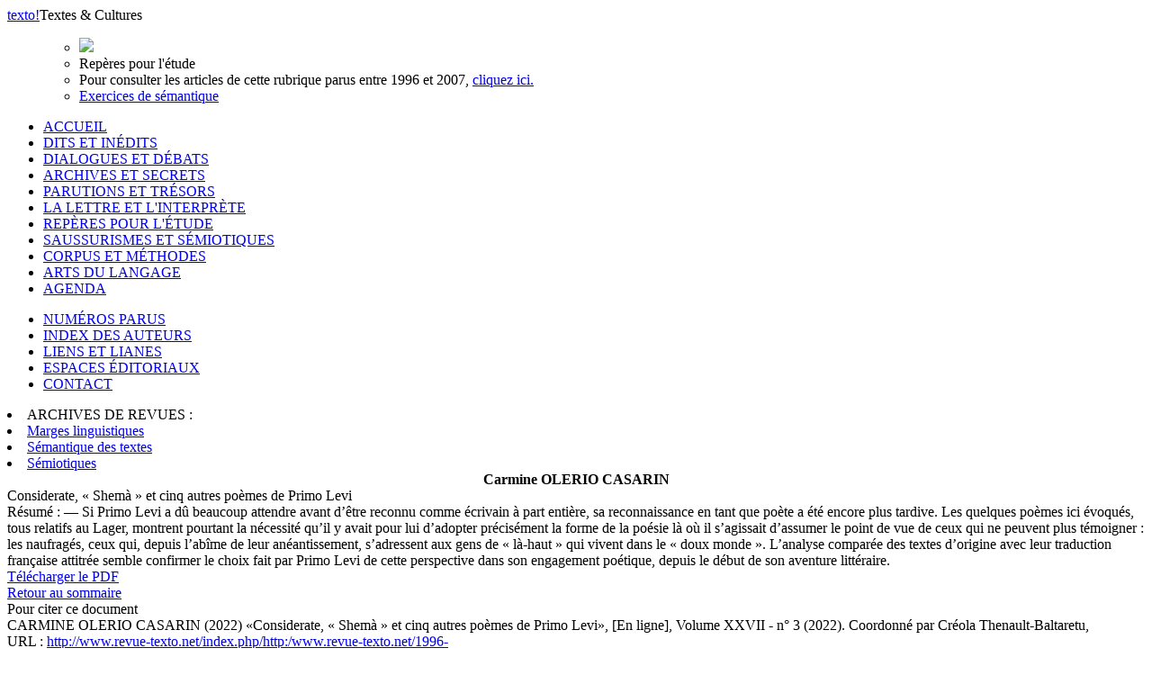

--- FILE ---
content_type: text/html; charset=UTF-8
request_url: http://www.revue-texto.net/index.php/http:/www.revue-texto.net/1996-2007/Archives/Parutions/Archives/Parutions/Marges/docannexe/file/4227/docannexe/file/2857/docannexe/file/2684/docannexe/file/4792/index.php?id=4783
body_size: 3514
content:
<!DOCTYPE html PUBLIC "-//W3C//DTD XHTML 1.0 Strict//EN" "http://www.w3.org/TR/xhtml1/DTD/xhtml1-strict.dtd">          
<html xmlns="http://www.w3.org/1999/xhtml">     
  <head>                    
    <meta http-equiv="Content-Type" content="text/html; charset=utf-8" />
    <title></title>
    <meta name="GENERATOR" content="Lodel 0.9" />
    <meta name="DESCRIPTION" content="Description de votre site" />
    <meta name="URL" content="http://www.revue-texto.net/index.php/http:/www.revue-texto.net/1996-2007/Archives/Parutions/Archives/Parutions/Marges/docannexe/file/4227/docannexe/file/2936/docannexe/file/4676/docannexe/file/2557/docannexe/file/3869/index.php?id=4783" />
    <meta name="author" content="OLERIO CASARIN, Carmine" />
    <meta name="KEYWORDS" content="poésie" />
    <meta name="KEYWORDS" content="Primo Levi" />
    <meta name="KEYWORDS" content="Volume XXVII - n° 3 (2022). Coordonné par Créola Thenault-Baltaretu" />
    <meta name="KEYWORDS" content="Lager" />
    <meta name="KEYWORDS" content="naufragé" />
    <meta name="KEYWORDS" content="survivant" />
    <meta name="KEYWORDS" content="Auschwitz" />
    <meta name="DC.Publisher" content="Nom de votre Ã©diteur" />
    <meta name="DC.Rights" content="" />
    <meta name="DC.Source" content="http://www.revue-texto.net/index.php/http:/www.revue-texto.net/1996-2007/Archives/Parutions/Archives/Parutions/Marges/docannexe/file/4227/docannexe/file/2936/docannexe/file/4676/docannexe/file/2557/docannexe/file/3869" />
    <meta name="DC.Type" content="text" />
    <meta name="DC.Format" content="text/html" />
    <meta name="DC.Language" content="fr" />
    <meta name="DC.Identifier" content="http://www.revue-texto.net/index.php/http:/www.revue-texto.net/1996-2007/Archives/Parutions/Archives/Parutions/Marges/docannexe/file/4227/docannexe/file/2936/docannexe/file/4676/docannexe/file/2557/docannexe/file/3869/index.php?id=4783" />
    <meta name="DC.Title" content="Considerate, « Shemà » et cinq autres poèmes de Primo Levi " />
    <meta name="DC.Subject" content="poésie" />
    <meta name="DC.Subject" content="Primo Levi" />
    <meta name="DC.Subject" content="Volume XXVII - n° 3 (2022). Coordonné par Créola Thenault-Baltaretu" />
    <meta name="DC.Subject" content="Lager" />
    <meta name="DC.Subject" content="naufragé" />
    <meta name="DC.Subject" content="survivant" />
    <meta name="DC.Subject" content="Auschwitz" />
    <meta name="DC.Creator" content="OLERIO CASARIN, Carmine" />
    <meta name="DC.Description" lang="fr" content="— Si Primo Levi a dû beaucoup attendre avant d’être reconnu comme écrivain à part entière, sa reconnaissance en tant que poète a été encore plus tardive. Les quelques poèmes ici évoqués, tous relatifs au Lager, montrent pourtant la nécessité qu’il y avait pour lui d’adopter précisément la forme de la poésie là où il s’agissait d’assumer le point de vue de ceux qui ne peuvent plus témoigner : les naufragés, ceux qui, depuis l’abîme de leur anéantissement, s’adressent aux gens de « là-haut » qui vivent dans le « doux monde ». L’analyse comparée des textes d’origine avec leur traduction française attitrée semble confirmer le choix fait par Primo Levi de cette perspective dans son engagement poétique, depuis le début de son aventure littéraire." />
    <link rel="stylesheet" type="text/css" href="css/texto.css" media="screen" title="Ecran" />
    <link rel="stylesheet" type="text/css" media="print" href="css/styles_site_print.css"  title="Impression" />
    <link rel="alternate" type="application/rss+xml" title="Actualitï¿½s de " href="index.php?page=backend&amp;format=rssdocuments" />
    <link rel="alternate" type="application/rss+xml" title="Flux RSS de  Considerate, « Shemà » et cinq autres poèmes de Primo Levi 
" href="index.php?page=backend&amp;format=rss&amp;ident=     4783" />
  </head>
  <body>
    <div id="container">
      <div id="header">
        <div id="headerContainer"><a href="index.php"><span id="texto">texto</span><span id="exclamation">!</span></a><span id="baseline">Textes &amp; Cultures</span><!-- <div id="cse-search-form" style="width: 300px;">Loading</div> --><!-- <script src="http://www.google.fr/jsapi" type="text/javascript"></script> --><!-- <script type="text/javascript">   google.load('search', '1', {language : 'fr', style : google.loader.themes.MINIMALIST});  google.setOnLoadCallback(function() {    var customSearchOptions = {};  var customSearchControl = new google.search.CustomSearchControl(      '003098074609971227473:rgccg9ius60', customSearchOptions);    customSearchControl.setResultSetSize(google.search.Search.FILTERED_CSE_RESULTSET);    var options = new google.search.DrawOptions();    options.enableSearchboxOnly("https://cse.google.com/cse?cx=009679605336326252138%3Ajm3bo6zjn4o", null, true);    customSearchControl.draw('cse-search-form', options);  }, true);</script>-->
    <script type="text/javascript">  var _gaq = _gaq || [];
  _gaq.push(['_setAccount', 'UA-46340492-1']);
  _gaq.push(['_trackPageview']);
  (function() {
    var ga = document.createElement('script'); ga.type = 'text/javascript'; ga.async = true;
    ga.src = ('https:' == document.location.protocol ? 'https://ssl' : 'http://www') + '.google-analytics.com/ga.js';
    var s = document.getElementsByTagName('script')[0]; s.parentNode.insertBefore(ga, s);
  })();</script>      </div>
</div>
<div id="menu">
  <ul class="primary">
    <ul class=header>
      <li><img src="./Images/som_Spire0.gif" /></li>
      <li id="title">Repères pour l'étude</li><!--
<span class="sousTitre"><br class="nobr" /></span>--><li id="entry2">Pour consulter les articles de cette rubrique parus entre 1996 et 2007, <a href="http://www.revue-texto.net/1996-2007/Reperes/Reperes.html">cliquez ici.</a></li>
      <li id="entry1" style="margin-bottom: 1em;"><a href="index.php?id=3194">Exercices de sémantique</a></li>
    </ul>
    <li><span><a href="index.php">ACCUEIL</a></span></li><!-- != 129 = exclude "espaces éditoriaux" -->
    <li><span><a href="index.php?id=55">DITS ET INÉDITS</a></span></li>
    <li><span><a href="index.php?id=56">DIALOGUES ET DÉBATS</a></span></li>
    <li><span><a href="index.php?id=57">ARCHIVES ET SECRETS</a></span></li>
    <li><span><a href="index.php?id=58">PARUTIONS ET TRÉSORS</a></span></li>
    <li><span><a href="index.php?id=59">LA LETTRE ET L'INTERPRÈTE</a></span></li>
    <li class="highlighted"><span><a href="index.php?id=61">REPÈRES POUR L'ÉTUDE</a></span></li>
    <li><span><a href="index.php?id=60">SAUSSURISMES ET SÉMIOTIQUES</a></span></li>
    <li><span><a href="index.php?id=62">CORPUS ET MÉTHODES</a></span></li>
    <li><span><a href="index.php?id=1648">ARTS DU LANGAGE</a></span></li>
    <li><span><a href="index.php?id=1740">AGENDA</a></span></li>
  </ul>
  <ul class="secondary">
    <li><span><a href="index.php?id=54">NUMÉROS PARUS</a></span></li>
    <li><span><a href="index.php?id=32">INDEX DES AUTEURS</a></span></li>
    <li><span><a href="http://www.revue-texto.net/Liens/Liens.html">LIENS ET LIANES</a></span></li>
    <li><span><a href="http://www.revue-texto.net/index.php?id=129">ESPACES &Eacute;DITORIAUX</a></span></li><!--
    <li><span><a href="index.php?id=1740">AGENDA</a></span></li>-->
    <li><span><a href="mailto:redaction@revue-texto.net">CONTACT</a></span></li>
  </ul>
  <li><span>ARCHIVES DE REVUES&nbsp;:</span></li>
  <li><span><a href="../Parutions/Marges/Marges_sommaire.html">Marges linguistiques</a></span></li>
  <li><span><a href="../Archives/SdT/Archives_SdT.html">Sémantique des textes</a></span></li>
  <li><span><a href="../Parutions/Semiotiques/Semiotiques.html">Sémiotiques</a></span></li>
</ul><!--
Les archives de la revue Marges.
Les archives de la revue Sémiotiques.
http://www.revue-texto.net/1996-2007/Parutions/Semiotiques/Semiotiques.html
Les archives du bulletin Sémantique des textes
http://www.revue-texto.net/1996-2007/Archives/SdT/Archives_SdT.html
--><!--
<ul class="primary">
  <li><a href="index.php?page=backend&format=rssdocuments"><img id="rss" src="images/rss.png" alt="rss"/>FLUX RSS</a></li>
</ul>--></div>
<div id="content">
  <div class="largeBlock">
    <div class="section">
      <center><strong>Carmine <span class="familyName">OLERIO CASARIN</span></strong></center>
    </div>
    <div class="teaser">Considerate, « Shemà » et cinq autres poèmes de Primo Levi</div>
    <div class="summary"><span class="label">R&eacute;sum&eacute; : </span>— Si Primo Levi a dû beaucoup attendre avant d’être reconnu comme écrivain à part entière, sa reconnaissance en tant que poète a été encore plus tardive. Les quelques poèmes ici évoqués, tous relatifs au Lager, montrent pourtant la nécessité qu’il y avait pour lui d’adopter précisément la forme de la poésie là où il s’agissait d’assumer le point de vue de ceux qui ne peuvent plus témoigner : les naufragés, ceux qui, depuis l’abîme de leur anéantissement, s’adressent aux gens de « là-haut » qui vivent dans le « doux monde ». L’analyse comparée des textes d’origine avec leur traduction française attitrée semble confirmer le choix fait par Primo Levi de cette perspective dans son engagement poétique, depuis le début de son aventure littéraire.</div>
    <div class="download"><a id="monpdf" href="docannexe/file/4783/texto_xxvii_3_22__carmine_olerio_casarin__primo_levi_considerate_buna_vuct.pdf">T&eacute;l&eacute;charger le PDF</a></div>
    <div class="backToHome"><a href="index.php?id=61">Retour au sommaire</a></div>
  </div>
  <div class="largeBlock">
    <div class="quote">
      <div class="intro">Pour citer ce document</div> 
      <div class="title">CARMINE OLERIO CASARIN (2022) &laquo;Considerate, « Shemà » et cinq autres poèmes de Primo Levi&raquo;, <span class="texto"></span> [En ligne], Volume XXVII - n° 3 (2022). Coordonné par Créola Thenault-Baltaretu, </div><span class="url">URL : <a href="index.php?id=4783">http://www.revue-texto.net/index.php/http:/www.revue-texto.net/1996-2007/Archives/Parutions/Archives/Parutions/Marges/docannexe/file/4227/docannexe/file/2936/docannexe/file/4676/docannexe/file/2557/docannexe/file/3869/index.php?id=4783</a>.</span></div><!--
CARMINE OLERIO CASARIN, &laquo;Considerate, « Shemà » et cinq autres poèmes de Primo Levi&raquo;, <em></em> [En ligne], Repères pour l'étude, mis &agrave; jour le : 01/08/2022, URL : http://www.revue-texto.net/index.php/http:/www.revue-texto.net/1996-2007/Archives/Parutions/Archives/Parutions/Marges/docannexe/file/4227/docannexe/file/2936/docannexe/file/4676/docannexe/file/2557/docannexe/file/3869/index.php?id=4783.--></div>
</div>
<div id="footer"><img alt="logo" src="images/logoFooter.png"><div class="text">Revue &eacute;lectronique sous la direction de <a href="mailto:#">Francois Rastier</a></div>
  <div class="text">Publi&eacute;e par l'Institut Ferdinand de Saussure . Programme  S&eacute;mantique des textes.</div>
  <div class="text">ISSN 1773-0120</div>
</div>
</div>     </body>     </html>